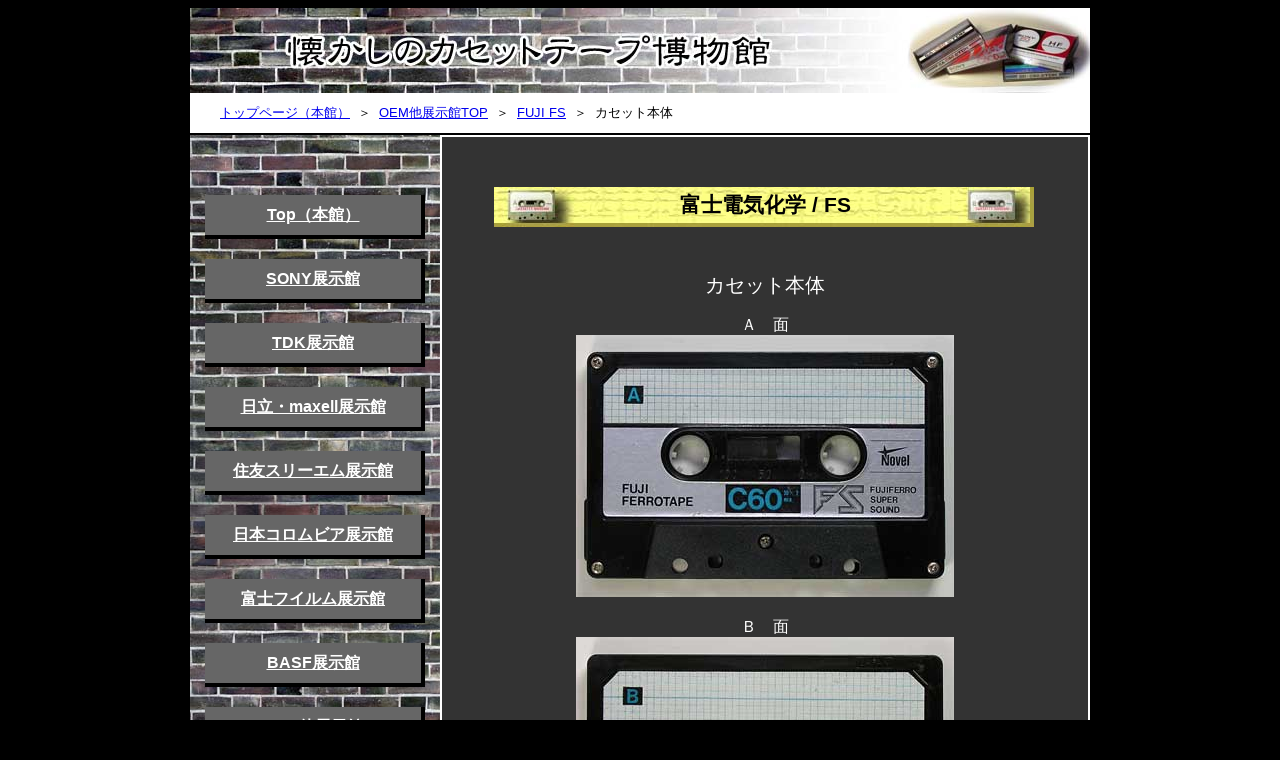

--- FILE ---
content_type: text/html
request_url: https://compactcassettes.jp/oem/fuji_fs01_03.html
body_size: 1398
content:
<!DOCTYPE HTML PUBLIC "-//W3C//DTD HTML 4.01 Transitional//EN">
<html lang="ja">
<head>
<META http-equiv="Content-Type" content="text/html; charset=Shift_JIS">
<META http-equiv="Content-Style-Type" content="text/css">
<meta http-equiv="Content-Script-Type" content="text/javascript">
<META name="GENERATOR" content="IBM WebSphere Studio Homepage Builder Version 12.0.0.0 for Windows">
<meta name="viewport" content="width=600px">
<title>OEM他展示館/FUJI FS/カセット本体</title>
<link rel=stylesheet type="text/css" href="../style01.css">
<link rel="index" href="https://compactcassettes.jp/index.html">
<link rel="shortcut icon" href="https://compactcassettes.jp/favicon.ico">
</head>
<body>

<div id="wrapper">

<div class="header">

</div><!-- end header --> 

<div class="header2">
<a href="../index.html">トップページ（本館）</a>&nbsp;&nbsp;＞&nbsp;&nbsp;<a href="oemindex.html">OEM他展示館TOP</a>&nbsp;&nbsp;＞&nbsp;&nbsp;<a href="fuji_fs01_01.html">FUJI FS</a>&nbsp;&nbsp;＞&nbsp;&nbsp;カセット本体

</div><!-- end header2 -->

<div class="outline-margin">

<div class="main_bg" >

<div class="main01">

<label class="toggle" for="open">
<div id="humberger">
  <div></div>
  <div></div>
  <div></div>
</div>
</label>


<CENTER>
<div class="index01">
<a name="pagetop">富士電気化学 / FS</a>
</div></CENTER>

<BR><BR>
<CENTER><FONT style="font-size:20px" >カセット本体
</FONT><BR>
<BR>


Ａ　面<BR><IMG SRC="fuji_fs01_60_04.jpg"><BR>
<BR>
Ｂ　面<BR><IMG SRC="fuji_fs01_60_05.jpg"><BR>

<BR>
<BR>
<A class="link" HREF="fuji_fs01_02.html">パッケージ</a>
<BR><BR><BR>
<A class="link" HREF="fuji_fs01_01.html">FUJI FS TOP</A>

</CENTER>
<BR>
<div style="display: none;">
<iframe src="https://compactcassettes.jp/count/count_only.php"></iframe>
</div>
</div>
<!-- end main01 -->

<div class="footer">
許可なく転載することを禁じます。投稿画像の転載については、投稿者の許諾が必要です。<BR>
Copyright &copy; 1997-2026 <a class="link2" href="https://compactcassettes.jp/index.html" style="color : #00ccff;">懐かしのカセットテープ博物館 </a>All Rights Reserved.

</div><!-- end footer --> 


</div>
<!-- end main_bg -->

<input id="open" type="checkbox">
<DIV id="menu" class="side">

<BR>

<label class="close" for="open">
<div class="close-box">
&#9664;&#160;閉じる
</div>

</label>



<BR>
<div class="menu01">
<CENTER>
<A class="link" HREF="../index.html">Top（本館）</A>
</CENTER>
</div>
<BR>
<div class="menu01">
<CENTER>
<A class="link" href="../sony/sonyindex.html">
SONY展示館
</A></CENTER>
</div>
<BR>
<div class="menu01">
<CENTER>
<a class="link" href="../tdk/tdkindex.html">
TDK展示館
</a>
</CENTER>
</div>
<BR>
<div class="menu01" >
<CENTER>
<a class="link" href="../maxell/maxindex.html">
日立・maxell展示館
</a>
</CENTER>
</div>
<BR>
<div class="menu01">
<CENTER>
<a class="link" href="../3m/3mindex.html">
住友スリーエム展示館
</a>
</CENTER>
</div>
<BR>
<div class="menu01">
<CENTER>
<a class="link" href="../columbia/clbindex.html" >
日本コロムビア展示館
</a>
</CENTER>
</div>
<BR>
<div class="menu01">
<CENTER>
<a class="link" href="../fuji/fujiindex.html">
富士フイルム展示館
</a>
</CENTER>
</div>
<BR>
<div class="menu01">
<CENTER>
<a class="link" href="../basf/basfindex.html" >
BASF展示館
</a>
</CENTER>
</div>
<BR>
<div class="menu01">
<CENTER>
<a class="link" href="../oem/oemindex.html" >
OEM他展示館
</a>
</CENTER>
</div>
<BR>
<div class="menu01">
<CENTER>
<a class="link" href="../foreign/foreignindex.html" >
海外製品展示館
</a>
</CENTER>
</div>
<BR>
<div class="menu01">
<CENTER>
<a class="link" href="../othermedia/othermedia_index.html" >
その他メディア
</a>
</CENTER>
</div>
<BR>
<div class="menu01">
<CENTER>
<a class="link" href="../cassettedeck/cassettedeckindex.html" >
カセットデッキ展示館
</a>
</CENTER>
</div>
<BR>
<div class="menu01">
<CENTER>
<a href="../toko/tokoindex.html" style="color:white;">
投稿コーナー
</a>
</CENTER>
</div>
<BR>
<div class="menu01">
<CENTER>
<a href="../backyard/backyardindex.html" style="color:white;">
バックヤード
</a>
</CENTER>
</div>
<BR>

</DIV>
<!-- end side -->

<div class="clear-both"></div>


</div>
<!-- end outline-marign -->

</div><!-- end wrapper -->

</body>
</html>

--- FILE ---
content_type: text/html;charset=UTF-8
request_url: https://compactcassettes.jp/count/count_only.php
body_size: 230
content:
<!DOCTYPE html>
<html lang="ja">
<head>
<meta charset="UTF-8">
<meta name='robots' content='noindex,nofollow'>
<title></title>
<style type="text/css">
#total,#count{text-align:center;vertical-align:text-bottom;color:#FFFFFF;font-size:1.0em;font-family:sans-serif;}
</style>
</head>
<body>
<div id="total"><IMG SRC="../left.gif">2683375<IMG SRC="../right.gif"></div><div id="count">TODAY&nbsp;93
</div></body>
</html>

--- FILE ---
content_type: text/css
request_url: https://compactcassettes.jp/style01.css
body_size: 2148
content:
BODY {
	text-align: center;
	background-color: black;
        font-family:"ヒラギノ角ゴ Pro W3", "Hiragino Kaku Gothic Pro", "メイリオ", Meiryo, Osaka, "ＭＳ Ｐゴシック", "MS PGothic", sans-serif;
 line-height:1.3em;
 font-size:1.0em;

}

img
{
	max-width: 100% ;
	height: auto ;	
        width /***/:auto;
}

#wrapper {
	width: 900px;
	text-align: left;
	background-image: url(brick01.jpg);
	margin: 0 auto 0 auto;
}

@media screen and ( max-width:700px )
{
	#wrapper
	{
		width: 600px ;    /* スマホ用wrapper */
		padding: 0 0 0 0 ;
　　　　}
}

.outline-margin {
	margin: 0 0 0 0;
}

.header {
	height: 85px;
	background-image: url(001.jpg);
	background-repeat: no-repeat;
}

@media screen and ( max-width:700px )
{
	.header
	{
	       height: 85px;    /* スマホ用header */
	       background-image: url(001s.jpg);
	       background-repeat: no-repeat;
	}
}


.header2 {
	background-color: #ffffff;
	padding: 10px 30px;
	border-bottom: 2px solid black;
        font-size: 0.8em;
}

.main_bg {
        position:relative;
	width: 646px;
	float: right;
	background-color: #333333;
	border-top: 2px solid white;
	border-left: 2px solid white;
	border-right: 2px solid white;
	border-bottom: 2px solid white;
}

@media screen and ( max-width:700px )
{
	.main_bg
	{
		width: auto;
                float: none;
	        padding: 0 ;		/* スマホ用余白 */
		border: none ;

	}
}

.main_bg2 {
	border-top: 2px solid white;
	border-left: 2px solid white;
	border-right: 2px solid white;
	border-bottom: 2px solid white;
}

@media screen and ( max-width:700px )
{
	.main_bg2
	{
		width: auto;
	        padding: 0 ;		/* スマホ用余白 */
		border: none ;

	}
}


.main01 {
	color: #ffffff;
	padding: 50px 50px 30px 50px;
	border-bottom: 2px solid white;
}

@media screen and ( max-width:700px )
{
	.main01
	{
	        padding: 50px 10px 30px 10px ;	/* スマホ用余白 */
		border: none ;

	}
}


.main02 {
	color: #ffffff;
	background-color: #333333;
	padding: 50px 50px 30px 50px;
	border-bottom: 2px solid white;
}

@media screen and ( max-width:700px )
{
	.main02
	{
	        padding: 30px 10px 30px 10px ;		/* スマホ用余白 */
		border: none ;

	}
}


.main03 {
	color: #ffffff;		/* 収蔵庫用仕様 */
	background-color: #333333;
	padding: 50px 33px 30px 34px;
	border-bottom: 2px solid white;
}

@media screen and ( max-width:700px )
{
	.main03
	{
	        padding: 30px 10px 30px 10px ;		/* スマホ用余白 */
		border: none ;

	}
}


.index01 {
	width: 542px;
	color: #000000;
	height: 40px;
        padding: 8px 0px 0px 0px;
	background-image: url(index01.jpg);
	background-repeat: no-repeat;
	font-size: 1.3em;
	font-weight: bold;
}

@media screen and ( max-width:700px )
{
       .index01
        {
  	       width: 452px;
         	color: #000000;
	        height: 40px;
                padding: 8px 0px 0px 0px;
        	background-image: url(index01s.jpg);	/* スマホ用小型bg */
        	background-repeat: no-repeat;
        	font-size: 1.1em;
         	font-weight: bold;
	}
}

.index02 {
	width: 542px;
	color: #000000;
	height: 40px;
	padding: 9px 0px 0px 0px;
	background-image: url(index01.jpg);
	background-repeat: no-repeat;
	font-size: 1.1em;
	font-weight: bold;
}

@media screen and ( max-width:700px )
{
       .index02
        {
  	       width: 452px;
         	color: #000000;
	        height: 40px;
                padding: 7px 0px 0px 0px;
        	background-image: url(index01s.jpg);
        	background-repeat: no-repeat;
        	font-size: 0.9em;
         	font-weight: bold;
	}
}

.text01 {
	color: yellow;
	font-size: 0.8em;
}

.text02 {
	font-size: 1.2em;
}

.text03 {
        color: #ffffff;
        font-size: 0.8em;
}

.text04 {
        font-size: 0.8em;
}

.link {
	color: #ffffff;
}

.link2 {
	color: #00ccff;
}

.link3 {
	color: #ffff00;
}

.link4 {
	color: #00e000;
}


.link5 {
	color: #ffffff;   /* リンクアンダーラインなし */
	text-decoration: none ;
}

.link6 {
	color: #d3d3d3;   /* table01内のリンク仕様 */
}

.page-top
{
	margin: 0 ;    /* 「一番上へ」のボタン */
	padding: 0 ;

}
 
.page-top p
{
	margin: 0 ;
	padding: 0 ;

	position: fixed ;
	right: 16px ;
	bottom: 16px ;
}
 
.box-page-top
{
	display: block ;
	background: rgba(80, 80, 80, .7);
	width: 150px ;
	height: 70px ;
	cursor: pointer ;

	color: #fff ;
	line-height: 70px ;
        font-size: 1.2em;
	font-weight: bold ;
	text-align: center ;
	text-decoration: none ;
}

.box-page-top:hover
{
        opacity: 0.85 ;
}

#humberger {
  display: inline-block;     /* ハンバーガーメニューの仕様 */
  height: 60px;
  width: 40px;
  vertical-align: middle;
  position: fixed;
}

#humberger div {
  display: inline-block;
  height: 5px;
  width: 40px;
  background-color:#ffffff;
  font-size: 30px;
  margin: 4px 3px;
  border-radius: 2px;
}

.side {
	overflow: auto;
	margin: 0 0 0 0;
 	padding: 20px 5px 20px 15px;
}


@media screen and ( max-width:700px )
{

#menu {
  position: fixed;	/* スマホの場合はメニューがドロワー */
  top: 20px;
  left: -340px;
  overflow: auto;
  width: 300px;
  height: 90%;
  padding: 20px 5px 20px 20px;
  transition: left .5s, right .5s;
  background-color: rgba(86, 86, 86, .7);

     }
}

.toggle {
  cursor: pointer;
}

@media screen and ( min-width:701px )
{
	.toggle
	{
	        display: none;

	}
}


.toggle:hover {
  text-decoration: underline;
}

#open {
  display: none;
}

#open:checked + #menu {
  left: 0;
}


.close
{
        cursor: pointer;      /* 「閉じる」のボタン */
}

@media screen and ( min-width:701px )
{
	.close
	{
	        display: none;	/* PCの場合はボタンを消す */

	}
}

.close:hover {
  text-decoration: underline;
}
 
.close-box
{
        position: fixed;
        display: inline-block;
        height: 70px;
        width: 150px;
        background: rgba(250, 250, 250, .7);
	color: black ;
	line-height: 70px ;
        font-size: 1.2em;
	font-weight: bold ;
	text-align: center ;
}

@media screen and ( min-width:701px )
{
	.close-box
	{
	        display: none;	/* PCの場合はボタンを消す */

	}
}


.menu01 {
	background-color: #666666;
	width: 216px;
	border-right: 4px solid #000000;
	border-bottom: 4px solid #000000;
	padding: 10px 0px;
	color: #ffffff;
	font-weight: bold;
}

@media screen and ( max-width:700px )
{
	.menu01
	{
 	width: 270px;	/* ドロワの場合はサイズアップ */
        font-size:1.2em;

	}
}

.menu02 {
	background-color: #666666;
	width: 216px;
	cursor: pointer;
	border-right: 4px solid #000000;
	border-bottom: 4px solid #000000;
	padding: 10px 0px;
	color: #ffffff;
	font-weight: bold;
}

@media screen and ( max-width:700px )
{
	.menu02
	{
 	width: 270px;
        font-size:1.2em;

	}
}


.menu03 {
	background-color: #666666;
	width: 216px;
	border-right: 4px solid #000000;
	border-bottom: 4px solid #000000;
	padding: 15px 0px;
	color: #ffffff;
	font-weight: bold;
}

@media screen and ( max-width:700px )
{
	.menu03
	{
 	width: 270px;
        font-size:1.2em;

	}
}


ul.sub {
	display: none;
	font-size: 80%;
}

.clear-both {
	clear: both;
}

.footer {
	color: #00ccff;
	background-color: #000033;
	padding: 15px 0px 15px 0px;
	text-align: center;
        vertical-align: middle;
	font-size: 0.6em;
}

.footer2 {
	color: #00ccff;
	background-color: #000033;
	padding: 15px 0px 5px 0px;
	text-align: center;
        vertical-align: middle;
	font-size: 0.6em;
}

.countimage img {
        vertical-align: middle;
}


.open-sidebar
{
	display: inline-block ;	/* 各展示館へ（サイドバー呼び出し）ボタン */
	background-color: #313131;
	border: 2px #ffffff solid;
        width: 200px ;
	height: 70px ;

	color: #ffffff; 
	line-height: 70px ;
        font-size: 1.3em;
	font-weight: bold ;
	text-align: center ;
	text-decoration: none ;

}


@media screen and ( min-width:701px )
{
	.open-sidebar
	{
	        display: none;	/* PCの場合はボタンを消す */

	}
}


.box-go-stockyard
{
	display: block ;	/* 収蔵庫直行ボタン */
	background-color: #313131;
	border: 2px #ffffff solid;
        width: 200px ;
	height: 70px ;

	color: #000000 ;
	line-height: 70px ;
        font-size: 1.3em;
	font-weight: bold ;
	text-align: center ;

}

.table00 {
        width: 514px;
        border: 2px #707070 solid;
        background-color: #202020;
        color: #d3d3d3;
        font-size: 0.8em;
}

.table00 td {
        width: 170px;
        padding: 6px;
        vertical-align: top;
}

.table01 {
        width: 450px;
        border: 1px #707070 solid;
        background-color: #202020;
        color: #d3d3d3;
        font-size: 0.8em;
}

.table01 th {
        width: 100px;
        text-align: right;
        vertical-align: top;
        padding: 4px 6px 4px 4px
}

.table01 td {
        vertical-align: top;
        padding: 4px 4px 4px 6px
}

.table02 {
        width: 300px;
        border: none;
        color: #ffff00;
        font-size: small;
}

.table03 {
        width: 575px;
        border: none;
        color: #FFFFFF;
        font-size: small;
}

.table03 td {
        width: 115px;
        vertical-align: top;
        padding: 3px 1px 5px 1px
}

.table04 {
        width: 514px;	/* 収蔵庫内メニュー用TABLE */
       table-layout: fixed;
        border: 2px #707070 solid;
        background-color: #202020;
        color: #ffffff;

}

.table04 td {
       border: 2px #707070 solid;
        padding: 15px;
        font-size: 1.2em;
	text-align: center ;
        vertical-align: center;
}

.table05 {
        width: 500px;	/* コラム用枠・学芸部だより第９号で使用 */
        border: 2px #707070 solid;
        background-color: #202020;
        color: #ffffff;
        font-size: 0.8em;
	padding: 30px;
}


